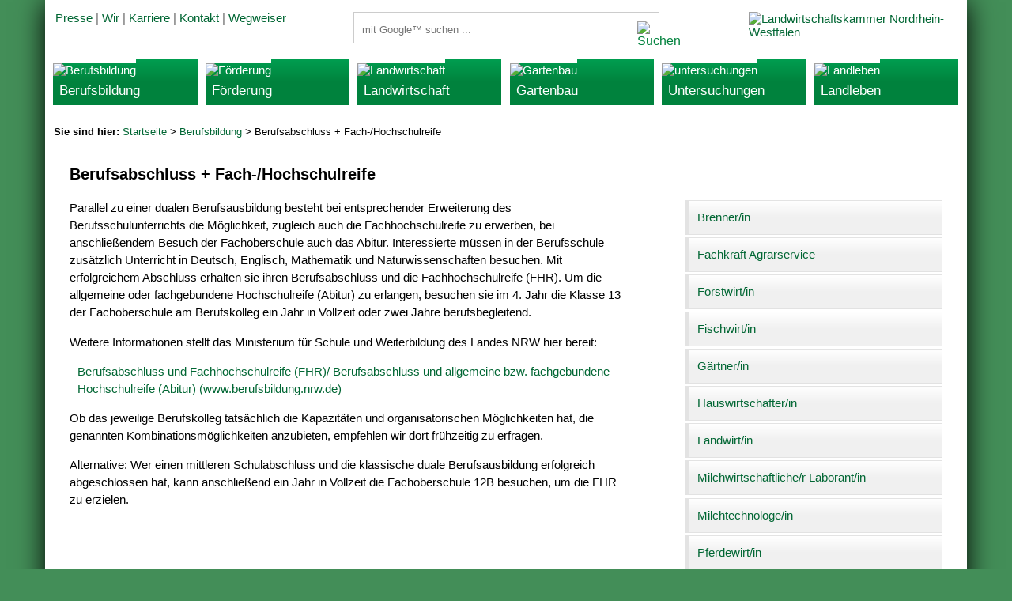

--- FILE ---
content_type: text/html
request_url: https://www.landwirtschaftskammer.de/Bildung/fachhochulreife.htm
body_size: 10132
content:
<!doctype html>
<html lang="de">
<head><meta name="generator" content="Infopark CMS Fiona; 7.0.1; 53616c7465645f5fff0d0000591f0000186c73a41c50e63c">
<title>Berufsabschluss + Fach-/Hochschulreife - Landwirtschaftskammer Nordrhein-Westfalen</title>
<meta http-equiv="Content-Type" content="text/html; charset=utf-8">
<meta name="description" content="Parallel zu einer dualen Berufsausbildung besteht bei entsprechender Erweiterung des Berufsschulunterrichts die Möglichkeit, zugleich auch die Fachhochschulreife zu erwerben, bei anschließendem Besuch der Fachoberschule auch das Abitur.">
<meta name="keywords" content>
<meta name="date" content="17.12.2020 10:55">
<meta http-equiv="imagetoolbar" content="no">
<meta name="viewport" content="width=device-width, initial-scale=1.0">
<link href="../css/layout.css" rel="stylesheet" type="text/css">
<!--[if lte IE 7]>
<link href="../css/patches/iepatch.css" rel="stylesheet" type="text/css">
<![endif]-->
<!--[if lt IE 9]>
<script src="../css/core/html5shivprint.js"></script>
<![endif]-->
<script src="../css/core/jquery.js"></script>
<script src="../css/core/phonenavigation.js"></script>
<link rel="apple-touch-icon-precomposed" sizes="152x152" href="../grafik/apple-touch-icon-152x152-precomposed.png">
<link rel="apple-touch-icon-precomposed" sizes="144x144" href="../grafik/apple-touch-icon-144x144-precomposed.png">
<link rel="apple-touch-icon-precomposed" sizes="120x120" href="../grafik/apple-touch-icon-120x120-precomposed.png">
<link rel="apple-touch-icon-precomposed" sizes="114x114" href="../grafik/apple-touch-icon-114x114-precomposed.png">
<link rel="apple-touch-icon-precomposed" sizes="76x76" href="../grafik/apple-touch-icon-76x76-precomposed.png">
<link rel="apple-touch-icon-precomposed" sizes="72x72" href="../grafik/apple-touch-icon-72x72-precomposed.png">
<link rel="apple-touch-icon-precomposed" href="../grafik/apple-touch-icon-precomposed.png">

<!-- Matomo Tag Manager -->
<script>
  var _mtm = window._mtm = window._mtm || [];
  _mtm.push({'mtm.startTime': (new Date().getTime()), 'event': 'mtm.Start'});
  (function() {
    var d=document, g=d.createElement('script'), s=d.getElementsByTagName('script')[0];
    g.async=true; g.src='https://www.landwirtschaftskammer.de/js/container_baFMwUlY.js'; s.parentNode.insertBefore(g,s);
  })();
</script>
<!-- End Matomo Tag Manager -->

</head>
<body>
<!-- noindex -->
<!-- skip link navigation -->
<ul class="ym-skiplinks">
<li><a class="ym-skip" href="#main">Zum Hauptinhalt (Enter).</a></li>
<li><a class="ym-skip" href="#nav">Zur Navigation (Enter).</a></li>
</ul>
<div class="ym-wrapper">
<div class="ym-wbox">

<header role="banner">
<div class="ym-grid linearize-level-2">
<div class="ym-g33 ym-gr">
<a href="../index.htm" title="Willkommen"><img src="../grafik/lwknrwlogo.gif" width="270" height="42" class="logo" title="Landwirtschaftskammer Nordrhein-Westfalen" alt="Landwirtschaftskammer Nordrhein-Westfalen"></a></div>
<div class="ym-g33 ym-gl">
<div id="topnavigation" role="contentinfo"><p><a href="../presse/index.htm" title="Pressemeldungen">Presse</a> | <a href="../wir/index.htm" title="Die Landwirtschaftskammer Nordrhein-Westfalen">Wir</a> | <a href="../wir/karriere/index.htm" title="Karriere bei der Landwirtschaftskammer Nordrhein-Westfalen">Karriere</a> | <a href="../kontakt.htm" title="Kontakt zur Landwirtschaftskammer Nordrhein-Westfalen">Kontakt</a> | <a href="../wegweiser/index.htm" title="Standorte der Landwirtschaftskammer Nordrhein-Westfalen">Wegweiser</a></p></div>
</div>
<div class="ym-g33 ym-gl">
<div id="suche">
<form class="searchbox" action="../suche.htm" method="get" role="search">
   <input name="ie" type="hidden" value="UTF-8">
   <label for="search-input">Suchbegriffe</label>
   <input autocomplete="off" type="text" id="search-input" name="q" placeholder="mit Google™ suchen ..." title="Suchbegriff bitte hier eingeben">
   <button type="submit" id="search_button" title="mit Google™ suchen ..."><img src="../grafik/suchelupe.png" width="16" height="16" alt="Suchen"></button>
<div class="search-privacy-link"><a href="../datenschutz.htm#gcse" title="Hinweise zur Datenübertragung bei der Google™-Suche">Hinweise zur Datenübertragung bei der Google™-Suche</a></div>
</form>
</div>
<div id="phonenavigation"><img src="../grafik/nav.gif" width="42" height="40" alt="Phone-Navigation"></div>
</div>
</div>
</header>
<nav id="nav">
<div class="ym-grid linearize-level-1">
<div class="ym-g50 ym-gl">
<div class="ym-grid linearize-level-2">
<div class="ym-g33 ym-gl">
<div class="navibox">
<a href="index.htm" title="Berufsbildung"><img src="../grafik/bildung.jpg" alt="Berufsbildung"><h2>Berufsbildung</h2></a>
</div>
</div>

<div class="ym-g33 ym-gl">
<div class="navibox">
<a href="../foerderung/index.htm" title="Förderung"><img src="../grafik/foerderung.jpg" alt="Förderung"><h2>Förderung</h2></a>
</div>
</div>

<div class="ym-g33 ym-gr">
<div class="navibox">
<a href="../landwirtschaft/index.htm" title="Landwirtschaft"><img src="../grafik/landwirtschaft.jpg" alt="Landwirtschaft"><h2>Landwirtschaft</h2></a>
</div>
</div>
</div>
</div>
<div class="ym-g50 ym-gr">
<div class="ym-grid linearize-level-2">
<div class="ym-g33 ym-gl">
<div class="navibox">
<a href="../gartenbau/index.htm" title="Gartenbau"><img src="../grafik/gartenbau.jpg" alt="Gartenbau"><h2>Gartenbau</h2></a>
</div>
</div>
<div class="ym-g33 ym-gl">
<div class="navibox">
<a href="../lufa/index.htm" title="LUFA NRW"><img src="../grafik/untersuchungen.jpg" alt="untersuchungen"><h2>Untersuchungen</h2></a>
</div>
</div>

<div class="ym-g33 ym-gr">
<div class="navibox">
<a href="../verbraucher/index.htm" title="Landleben und Verbrauchertipps"><img src="../grafik/landleben.jpg" alt="Landleben"><h2>Landleben</h2></a>
</div>
</div>
</div>
</div>
</div>
</nav>
<!-- Micronavigation -->
<div id="micronavigation">
<p><strong>Sie sind hier: </strong><a href="../index.htm">Startseite</a>&nbsp;&gt; <a href="index.htm">Berufsbildung</a>&nbsp;&gt; Berufsabschluss + Fach-/Hochschulreife</p>
</div><!-- Ende #micronavigation -->
<!-- /noindex -->
<main id="main">

<div class="ym-column linearize-level-1">
<div class="ym-col1" role="main">
<div class="ym-cbox">
<!-- Inhalt -->
<h1>Berufsabschluss + Fach-/Hochschulreife</h1>

<p>Parallel zu einer dualen Berufsausbildung besteht bei entsprechender Erweiterung des Berufsschulunterrichts die Möglichkeit, zugleich auch die Fachhochschulreife zu erwerben, bei anschließendem Besuch der Fachoberschule auch das Abitur. Interessierte müssen in der Berufsschule zusätzlich Unterricht in Deutsch, Englisch, Mathematik und Naturwissenschaften besuchen. Mit erfolgreichem Abschluss erhalten sie ihren Berufsabschluss und die Fachhochschulreife (FHR). Um die allgemeine oder fachgebundene Hochschulreife (Abitur) zu erlangen, besuchen sie im 4. Jahr die Klasse 13 der Fachoberschule am Berufskolleg ein Jahr in Vollzeit oder zwei Jahre berufsbegleitend.</p>
<p>Weitere Informationen stellt das Ministerium für Schule und Weiterbildung des Landes NRW hier bereit:</p>

<ul class="ohne">
<li class="pfeil"><a href="https://www.berufsbildung.nrw.de/cms/bildungsgaenge-bildungsplaene/fachklassen-duales-system-anlage-a/duale-ausbildung-fhr-und-ahr/index.html">Berufsabschluss und Fachhochschulreife (FHR)/
Berufsabschluss und allgemeine bzw. fachgebundene Hochschulreife (Abitur) (www.berufsbildung.nrw.de)</a></li>
</ul>

<p>Ob das jeweilige Berufskolleg tatsächlich die Kapazitäten und organisatorischen Möglichkeiten hat, die genannten Kombinationsmöglichkeiten anzubieten, empfehlen wir dort frühzeitig zu erfragen. </p>

<p>Alternative: Wer einen mittleren Schulabschluss und die klassische duale Berufsausbildung erfolgreich abgeschlossen hat, kann anschließend ein Jahr in Vollzeit die Fachoberschule 12B besuchen, um die FHR zu erzielen. </p>


<!-- Ende Inhalt --> 
</div> 
</div> 
<div class="ym-col3">
<div class="ym-cbox-right">

<div class="navigation">
 
  <ul>
  
<li><a href="brenner/index.htm">Brenner/in<span class="winkel"></span></a></li>
<li><a href="agrarservice/index.htm">Fachkraft Agrarservice<span class="winkel"></span></a></li>
<li><a href="forstwirt/index.htm">Forstwirt/in<span class="winkel"></span></a></li>
<li><a href="fischwirt/index.htm">Fischwirt/in<span class="winkel"></span></a></li>
<li><a href="gaertner/index.htm">Gärtner/in<span class="winkel"></span></a></li>
<li><a href="hauswirtschaft/index.htm">Hauswirtschafter/in<span class="winkel"></span></a></li>
<li><a href="landwirt/index.htm">Landwirt/in<span class="winkel"></span></a></li>
<li><a href="milchlaborant/index.htm">Milchwirtschaftliche/r Laborant/in<span class="winkel"></span></a></li>
<li><a href="milchtechnologe/index.htm">Milchtechnologe/in<span class="winkel"></span></a></li>
<li><a href="pferdewirt/index.htm">Pferdewirt/in<span class="winkel"></span></a></li>
<li><a href="pflanzentechnologe/index.htm">Pflanzentechnologe/in<span class="winkel"></span></a></li>
<li><a href="revierjaeger/index.htm">Revierjäger/in<span class="winkel"></span></a></li>
<li><a href="tierwirt/index.htm">Tierwirt/in<span class="winkel"></span></a></li>
<li><a href="winzer/index.htm">Winzer/in<span class="winkel"></span></a></li>
  </ul>
   
</div>

</div>
<div class="ym-ie-clearing">&nbsp;</div> 
</div> 
</div> 
</main>

</div><!-- Ende: .ym-wbox -->
</div><!-- Ende: .ym-wrappers -->
<!-- noindex -->

<!-- footer -->
<footer role="contentinfo">
<div class="fbox">
<p><a href="../inhalt.htm" title="Inhaltsverzeichnis">Sitemap</a>&nbsp;&nbsp;|&nbsp;&nbsp;<a href="../impressum.htm" title="Impressum">Impressum</a>&nbsp;&nbsp;|&nbsp;&nbsp;<a href="../datenschutz.htm" title="Datenschutzerklärung">Datenschutz</a>&nbsp;&nbsp;|&nbsp;&nbsp;07.02.2024&nbsp;<span class="copyright">&nbsp;|&nbsp;&nbsp;Landwirtschaftskammer Nordrhein-Westfalen</span></p>
</div><!-- Ende: .fbox -->
</footer><!-- Ende: footer -->
<!-- /noindex -->
</body>
</html>
